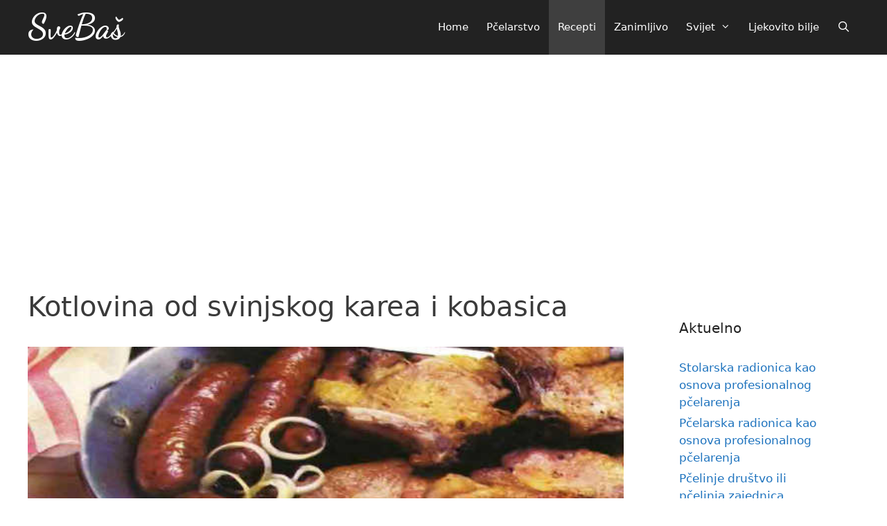

--- FILE ---
content_type: text/html; charset=UTF-8
request_url: https://svebas.com/kotlovina-od-svinjskog-karea-i-kobasica/
body_size: 7049
content:
<!DOCTYPE html><html dir="ltr" lang="bs-BA" prefix="og: https://ogp.me/ns#"><head><meta charset="UTF-8"><link media="all" href="https://svebas.com/wp-content/cache/autoptimize/css/autoptimize_aa3d0e71b4d2639c5da57c34cea23a95.css" rel="stylesheet"><title>Kotlovina od svinjskog karea i kobasica | SveBaš</title><meta name="description" content="Za pripremanje ovog specijaliteta potrebno je imati posebnu posudu (kotao šireg ruba) a obično se priprema na otvorenom prostoru. Meso (kare) izrežite, posolite" /><meta name="robots" content="max-snippet:-1, max-image-preview:large, max-video-preview:-1" /><meta name="google-site-verification" content="dwIOlX2Cgd5mn36BDp3hJaSY4iThxKcGw6u7zTRUeiA" /><meta name="msvalidate.01" content="35d04012986d42cdbfa7720a88cc5f7a" /><link rel="canonical" href="https://svebas.com/kotlovina-od-svinjskog-karea-i-kobasica/" /><meta name="generator" content="All in One SEO (AIOSEO) 4.6.4" /><meta property="og:locale" content="bs_BA" /><meta property="og:site_name" content="SveBaš | Edukacija i obrazovanje" /><meta property="og:type" content="article" /><meta property="og:title" content="Kotlovina od svinjskog karea i kobasica | SveBaš" /><meta property="og:description" content="Za pripremanje ovog specijaliteta potrebno je imati posebnu posudu (kotao šireg ruba) a obično se priprema na otvorenom prostoru. Meso (kare) izrežite, posolite" /><meta property="og:url" content="https://svebas.com/kotlovina-od-svinjskog-karea-i-kobasica/" /><meta property="article:published_time" content="2023-02-04T11:30:43+00:00" /><meta property="article:modified_time" content="2023-02-04T11:30:43+00:00" /><meta property="article:publisher" content="https://www.facebook.com/profile.php?id=100066602830540" /><meta name="twitter:card" content="summary" /><meta name="twitter:site" content="@svebas_com" /><meta name="twitter:title" content="Kotlovina od svinjskog karea i kobasica | SveBaš" /><meta name="twitter:description" content="Za pripremanje ovog specijaliteta potrebno je imati posebnu posudu (kotao šireg ruba) a obično se priprema na otvorenom prostoru. Meso (kare) izrežite, posolite" /><meta name="twitter:creator" content="@svebas_com" /><meta name="google" content="nositelinkssearchbox" /> <script type="application/ld+json" class="aioseo-schema">{"@context":"https:\/\/schema.org","@graph":[{"@type":"Article","@id":"https:\/\/svebas.com\/kotlovina-od-svinjskog-karea-i-kobasica\/#article","name":"Kotlovina od svinjskog karea i kobasica | SveBa\u0161","headline":"Kotlovina od svinjskog karea i kobasica","author":{"@id":"https:\/\/svebas.com\/author\/nuraga-sehricgmail-com\/#author"},"publisher":{"@id":"https:\/\/svebas.com\/#person"},"image":{"@type":"ImageObject","url":"https:\/\/svebas.com\/wp-content\/uploads\/2023\/02\/Kotlovina.jpg","@id":"https:\/\/svebas.com\/kotlovina-od-svinjskog-karea-i-kobasica\/#articleImage","width":600,"height":300,"caption":"Kotlovina od svinjskog karea i kobasica"},"datePublished":"2023-02-04T12:30:43+01:00","dateModified":"2023-02-04T12:30:43+01:00","inLanguage":"bs-BA","mainEntityOfPage":{"@id":"https:\/\/svebas.com\/kotlovina-od-svinjskog-karea-i-kobasica\/#webpage"},"isPartOf":{"@id":"https:\/\/svebas.com\/kotlovina-od-svinjskog-karea-i-kobasica\/#webpage"},"articleSection":"100 Vegeta jela, Recepti, 100 Vegeta jela"},{"@type":"BreadcrumbList","@id":"https:\/\/svebas.com\/kotlovina-od-svinjskog-karea-i-kobasica\/#breadcrumblist","itemListElement":[{"@type":"ListItem","@id":"https:\/\/svebas.com\/#listItem","position":1,"name":"Home","item":"https:\/\/svebas.com\/","nextItem":"https:\/\/svebas.com\/kotlovina-od-svinjskog-karea-i-kobasica\/#listItem"},{"@type":"ListItem","@id":"https:\/\/svebas.com\/kotlovina-od-svinjskog-karea-i-kobasica\/#listItem","position":2,"name":"Kotlovina od svinjskog karea i kobasica","previousItem":"https:\/\/svebas.com\/#listItem"}]},{"@type":"Person","@id":"https:\/\/svebas.com\/#person","name":"Admin","image":{"@type":"ImageObject","@id":"https:\/\/svebas.com\/kotlovina-od-svinjskog-karea-i-kobasica\/#personImage","url":"https:\/\/secure.gravatar.com\/avatar\/d5cb8438687062fa7c4ce03f891bb13f469ddd627702c3abbe429ea92da55f67?s=96&d=mm&r=g","width":96,"height":96,"caption":"Admin"}},{"@type":"Person","@id":"https:\/\/svebas.com\/author\/nuraga-sehricgmail-com\/#author","url":"https:\/\/svebas.com\/author\/nuraga-sehricgmail-com\/","name":"Admin","image":{"@type":"ImageObject","@id":"https:\/\/svebas.com\/kotlovina-od-svinjskog-karea-i-kobasica\/#authorImage","url":"https:\/\/secure.gravatar.com\/avatar\/d5cb8438687062fa7c4ce03f891bb13f469ddd627702c3abbe429ea92da55f67?s=96&d=mm&r=g","width":96,"height":96,"caption":"Admin"}},{"@type":"WebPage","@id":"https:\/\/svebas.com\/kotlovina-od-svinjskog-karea-i-kobasica\/#webpage","url":"https:\/\/svebas.com\/kotlovina-od-svinjskog-karea-i-kobasica\/","name":"Kotlovina od svinjskog karea i kobasica | SveBa\u0161","description":"Za pripremanje ovog specijaliteta potrebno je imati posebnu posudu (kotao \u0161ireg ruba) a obi\u010dno se priprema na otvorenom prostoru. Meso (kare) izre\u017eite, posolite","inLanguage":"bs-BA","isPartOf":{"@id":"https:\/\/svebas.com\/#website"},"breadcrumb":{"@id":"https:\/\/svebas.com\/kotlovina-od-svinjskog-karea-i-kobasica\/#breadcrumblist"},"author":{"@id":"https:\/\/svebas.com\/author\/nuraga-sehricgmail-com\/#author"},"creator":{"@id":"https:\/\/svebas.com\/author\/nuraga-sehricgmail-com\/#author"},"datePublished":"2023-02-04T12:30:43+01:00","dateModified":"2023-02-04T12:30:43+01:00"},{"@type":"WebSite","@id":"https:\/\/svebas.com\/#website","url":"https:\/\/svebas.com\/","name":"SveBa\u0161","description":"Edukacija i obrazovanje","inLanguage":"bs-BA","publisher":{"@id":"https:\/\/svebas.com\/#person"}}]}</script> <meta name="viewport" content="width=device-width, initial-scale=1"><link href='https://fonts.gstatic.com' crossorigin rel='preconnect' /><link href='https://fonts.googleapis.com' crossorigin rel='preconnect' /><link rel="alternate" type="application/rss+xml" title="SveBaš &raquo; novosti" href="https://svebas.com/feed/" /><link rel="alternate" type="application/rss+xml" title="SveBaš &raquo;  novosti o komentarima" href="https://svebas.com/comments/feed/" /><link rel="alternate" title="oEmbed (JSON)" type="application/json+oembed" href="https://svebas.com/wp-json/oembed/1.0/embed?url=https%3A%2F%2Fsvebas.com%2Fkotlovina-od-svinjskog-karea-i-kobasica%2F" /><link rel="alternate" title="oEmbed (XML)" type="text/xml+oembed" href="https://svebas.com/wp-json/oembed/1.0/embed?url=https%3A%2F%2Fsvebas.com%2Fkotlovina-od-svinjskog-karea-i-kobasica%2F&#038;format=xml" /><link rel='stylesheet' id='generate-fonts-css' href='//fonts.googleapis.com/css?family=Dancing+Script:regular,700' media='all' /><style id='core-block-supports-inline-css'>.wp-block-gallery.wp-block-gallery-1{--wp--style--unstable-gallery-gap:var( --wp--style--gallery-gap-default, var( --gallery-block--gutter-size, var( --wp--style--block-gap, 0.5em ) ) );gap:var( --wp--style--gallery-gap-default, var( --gallery-block--gutter-size, var( --wp--style--block-gap, 0.5em ) ) );}.wp-elements-45dc02436ff6d272d252e9c344a320f3 a:where(:not(.wp-element-button)){color:#000000;}.wp-elements-3d9ce9ec9a6d95d550c0c765dab8d35c a:where(:not(.wp-element-button)){color:#000000;}.wp-elements-3aa07a57539d60b3d9f6e45d07de7403 a:where(:not(.wp-element-button)){color:#000000;}.wp-container-core-columns-is-layout-9d6595d7{flex-wrap:nowrap;}.wp-elements-a9dbce3c514edc26cf3963c94f5451c9 a:where(:not(.wp-element-button)){color:#000000;}.wp-elements-fb0619e47a74b358369894316c13a585 a:where(:not(.wp-element-button)){color:#000000;}
/*# sourceURL=core-block-supports-inline-css */</style><link rel='stylesheet' id='wpb-google-fonts-css' href='//fonts.googleapis.com/css?family=Open+Sans&#038;ver=6.9' media='all' /> <script src="https://svebas.com/wp-includes/js/jquery/jquery.min.js?ver=3.7.1" id="jquery-core-js"></script> <script id="jquery-js-after">jQuery(document).ready(function() {
	jQuery(".29e5c0af13bb29db3031987c0fa08f87").click(function() {
		jQuery.post(
			"https://svebas.com/wp-admin/admin-ajax.php", {
				"action": "quick_adsense_onpost_ad_click",
				"quick_adsense_onpost_ad_index": jQuery(this).attr("data-index"),
				"quick_adsense_nonce": "bc32ccbbf2",
			}, function(response) { }
		);
	});
});

//# sourceURL=jquery-js-after</script> <link rel="https://api.w.org/" href="https://svebas.com/wp-json/" /><link rel="alternate" title="JSON" type="application/json" href="https://svebas.com/wp-json/wp/v2/posts/3205" /><link rel="EditURI" type="application/rsd+xml" title="RSD" href="https://svebas.com/xmlrpc.php?rsd" /><meta name="generator" content="WordPress 6.9" /><link rel='shortlink' href='https://svebas.com/?p=3205' /> <script data-ad-client="ca-pub-5615824781619815" async src="https://pagead2.googlesyndication.com/pagead/js/adsbygoogle.js"></script><meta name="generator" content="Elementor 3.12.2; settings: css_print_method-external, google_font-enabled, font_display-swap"></head><body class="wp-singular post-template-default single single-post postid-3205 single-format-standard wp-embed-responsive wp-theme-generatepress post-image-above-header post-image-aligned-center sticky-menu-slide sticky-enabled desktop-sticky-menu mobile-header mobile-header-sticky right-sidebar nav-below-header one-container fluid-header active-footer-widgets-0 nav-search-enabled nav-aligned-right header-aligned-center dropdown-hover elementor-default elementor-kit-2222" itemtype="https://schema.org/Blog" itemscope> <a class="screen-reader-text skip-link" href="#content" title="Preskoči na sadržaj">Preskoči na sadržaj</a><nav id="mobile-header" itemtype="https://schema.org/SiteNavigationElement" itemscope class="main-navigation mobile-header-navigation"><div class="inside-navigation grid-container grid-parent"><form method="get" class="search-form navigation-search" action="https://svebas.com/"> <input type="search" class="search-field" value="" name="s" title="Pretraži" /></form><div class="mobile-bar-items"> <span class="search-item"> <a aria-label="Otvori pretraživač" href="#"> </a> </span></div> <button class="menu-toggle" aria-controls="mobile-menu" aria-expanded="false"> <span class="mobile-menu">Menu</span> </button><div id="mobile-menu" class="main-nav"><ul id="menu-standard" class=" menu sf-menu"><li id="menu-item-351" class="menu-item menu-item-type-custom menu-item-object-custom menu-item-351"><a href="http://www.svebas.com">Home</a></li><li id="menu-item-350" class="menu-item menu-item-type-taxonomy menu-item-object-category menu-item-350"><a href="https://svebas.com/category/pcelarstvo/">Pčelarstvo</a></li><li id="menu-item-1179" class="menu-item menu-item-type-taxonomy menu-item-object-category current-post-ancestor current-menu-parent current-post-parent menu-item-1179"><a href="https://svebas.com/category/recepti/">Recepti</a></li><li id="menu-item-475" class="menu-item menu-item-type-taxonomy menu-item-object-category menu-item-475"><a href="https://svebas.com/category/ljudsko-tijelo/">Zanimljivo</a></li><li id="menu-item-2736" class="menu-item menu-item-type-custom menu-item-object-custom menu-item-has-children menu-item-2736"><a href="#">Svijet<span role="presentation" class="dropdown-menu-toggle"></span></a><ul class="sub-menu"><li id="menu-item-2734" class="menu-item menu-item-type-post_type menu-item-object-post menu-item-2734"><a href="https://svebas.com/ahaggar/">Ahaggar</a></li><li id="menu-item-2737" class="menu-item menu-item-type-post_type menu-item-object-post menu-item-2737"><a href="https://svebas.com/geysir-i-strokkur/">Geysir i Strokkur</a></li><li id="menu-item-2738" class="menu-item menu-item-type-post_type menu-item-object-post menu-item-2738"><a href="https://svebas.com/giants-causeway/">Giant´s Causeway</a></li><li id="menu-item-2745" class="menu-item menu-item-type-post_type menu-item-object-post menu-item-2745"><a href="https://svebas.com/klanac-samaria/">Klanac Samariá</a></li><li id="menu-item-2740" class="menu-item menu-item-type-post_type menu-item-object-post menu-item-2740"><a href="https://svebas.com/klifovi-mohera/">Klifovi Mohera</a></li><li id="menu-item-2743" class="menu-item menu-item-type-post_type menu-item-object-post menu-item-2743"><a href="https://svebas.com/mount-everest/">Mount Everest</a></li><li id="menu-item-2744" class="menu-item menu-item-type-post_type menu-item-object-post menu-item-2744"><a href="https://svebas.com/pustinja-kalahari/">Pustinja Kalahari</a></li><li id="menu-item-2741" class="menu-item menu-item-type-post_type menu-item-object-post menu-item-2741"><a href="https://svebas.com/vatnajokull/">Vatnajökull</a></li><li id="menu-item-2746" class="menu-item menu-item-type-post_type menu-item-object-post menu-item-2746"><a href="https://svebas.com/viktorijini-vodopadi/">Viktorijini vodopadi</a></li><li id="menu-item-2742" class="menu-item menu-item-type-post_type menu-item-object-post menu-item-2742"><a href="https://svebas.com/tassili-n-ajjer/">Tassili n’Ajjer</a></li></ul></li><li id="menu-item-685" class="menu-item menu-item-type-taxonomy menu-item-object-category menu-item-685"><a href="https://svebas.com/category/ljekovito-bilje/">Ljekovito bilje</a></li><li class="search-item menu-item-align-right"><a aria-label="Otvori pretraživač" href="#"></a></li></ul></div></div></nav><nav class="has-branding main-navigation sub-menu-right" id="site-navigation" aria-label="Primary"  itemtype="https://schema.org/SiteNavigationElement" itemscope><div class="inside-navigation grid-container grid-parent"><div class="navigation-branding"><p class="main-title" itemprop="headline"> <a href="https://svebas.com/" rel="home"> SveBaš </a></p></div><form method="get" class="search-form navigation-search" action="https://svebas.com/"> <input type="search" class="search-field" value="" name="s" title="Pretraži" /></form><div class="mobile-bar-items"> <span class="search-item"> <a aria-label="Otvori pretraživač" href="#"> </a> </span></div> <button class="menu-toggle" aria-controls="primary-menu" aria-expanded="false"> <span class="mobile-menu">Menu</span> </button><div id="primary-menu" class="main-nav"><ul id="menu-standard-1" class=" menu sf-menu"><li class="menu-item menu-item-type-custom menu-item-object-custom menu-item-351"><a href="http://www.svebas.com">Home</a></li><li class="menu-item menu-item-type-taxonomy menu-item-object-category menu-item-350"><a href="https://svebas.com/category/pcelarstvo/">Pčelarstvo</a></li><li class="menu-item menu-item-type-taxonomy menu-item-object-category current-post-ancestor current-menu-parent current-post-parent menu-item-1179"><a href="https://svebas.com/category/recepti/">Recepti</a></li><li class="menu-item menu-item-type-taxonomy menu-item-object-category menu-item-475"><a href="https://svebas.com/category/ljudsko-tijelo/">Zanimljivo</a></li><li class="menu-item menu-item-type-custom menu-item-object-custom menu-item-has-children menu-item-2736"><a href="#">Svijet<span role="presentation" class="dropdown-menu-toggle"></span></a><ul class="sub-menu"><li class="menu-item menu-item-type-post_type menu-item-object-post menu-item-2734"><a href="https://svebas.com/ahaggar/">Ahaggar</a></li><li class="menu-item menu-item-type-post_type menu-item-object-post menu-item-2737"><a href="https://svebas.com/geysir-i-strokkur/">Geysir i Strokkur</a></li><li class="menu-item menu-item-type-post_type menu-item-object-post menu-item-2738"><a href="https://svebas.com/giants-causeway/">Giant´s Causeway</a></li><li class="menu-item menu-item-type-post_type menu-item-object-post menu-item-2745"><a href="https://svebas.com/klanac-samaria/">Klanac Samariá</a></li><li class="menu-item menu-item-type-post_type menu-item-object-post menu-item-2740"><a href="https://svebas.com/klifovi-mohera/">Klifovi Mohera</a></li><li class="menu-item menu-item-type-post_type menu-item-object-post menu-item-2743"><a href="https://svebas.com/mount-everest/">Mount Everest</a></li><li class="menu-item menu-item-type-post_type menu-item-object-post menu-item-2744"><a href="https://svebas.com/pustinja-kalahari/">Pustinja Kalahari</a></li><li class="menu-item menu-item-type-post_type menu-item-object-post menu-item-2741"><a href="https://svebas.com/vatnajokull/">Vatnajökull</a></li><li class="menu-item menu-item-type-post_type menu-item-object-post menu-item-2746"><a href="https://svebas.com/viktorijini-vodopadi/">Viktorijini vodopadi</a></li><li class="menu-item menu-item-type-post_type menu-item-object-post menu-item-2742"><a href="https://svebas.com/tassili-n-ajjer/">Tassili n’Ajjer</a></li></ul></li><li class="menu-item menu-item-type-taxonomy menu-item-object-category menu-item-685"><a href="https://svebas.com/category/ljekovito-bilje/">Ljekovito bilje</a></li><li class="search-item menu-item-align-right"><a aria-label="Otvori pretraživač" href="#"></a></li></ul></div></div></nav><div class="site grid-container container hfeed grid-parent" id="page"><div class="site-content" id="content"><div class="content-area grid-parent mobile-grid-100 grid-75 tablet-grid-75" id="primary"><main class="site-main" id="main"><article id="post-3205" class="post-3205 post type-post status-publish format-standard hentry category-100-vegeta-jela category-recepti tag-100-vegeta-jela" itemtype="https://schema.org/CreativeWork" itemscope><div class="inside-article"><header class="entry-header" aria-label="Sadržaj"><h1 class="entry-title" itemprop="headline">Kotlovina od svinjskog karea i kobasica</h1></header><div class="entry-content" itemprop="text"><figure class="wp-block-gallery aligncenter has-nested-images columns-default is-cropped wp-block-gallery-1 is-layout-flex wp-block-gallery-is-layout-flex"><figure class="wp-block-image size-full"><img fetchpriority="high" decoding="async" width="600" height="300" data-id="3204" src="https://svebas.com/wp-content/uploads/2023/02/Kotlovina.jpg" alt="Kotlovina od svinjskog karea i kobasica" class="wp-image-3204" srcset="https://svebas.com/wp-content/uploads/2023/02/Kotlovina.jpg 600w, https://svebas.com/wp-content/uploads/2023/02/Kotlovina-300x150.jpg 300w" sizes="(max-width: 600px) 100vw, 600px" /><figcaption class="wp-element-caption">Kotlovina od svinjskog karea i kobasica</figcaption></figure></figure><div class="wp-block-columns alignwide are-vertically-aligned-top is-layout-flex wp-container-core-columns-is-layout-9d6595d7 wp-block-columns-is-layout-flex"><div class="wp-block-column is-vertically-aligned-top has-text-color has-background has-link-color has-small-font-size wp-elements-45dc02436ff6d272d252e9c344a320f3 is-layout-flow wp-block-column-is-layout-flow" style="color:#000000;background-color:#c2edf200;padding-top:2em;padding-right:2em;padding-bottom:2em;padding-left:2em"><h5 class="has-text-align-center has-text-color has-medium-font-size wp-block-heading" style="color:#fc0202"><strong>TEŽINA PRIPREME</strong></h5><h2 class="has-text-align-center has-normal-font-size wp-block-heading"><em>Srednje zahtjevno</em></h2></div><div class="wp-block-column is-vertically-aligned-top has-text-color has-background has-link-color has-small-font-size wp-elements-3d9ce9ec9a6d95d550c0c765dab8d35c is-layout-flow wp-block-column-is-layout-flow" style="color:#000000;background-color:#00000000;padding-top:2em;padding-right:2em;padding-bottom:2em;padding-left:2em"><h5 class="has-text-align-center has-text-color has-medium-font-size wp-block-heading" id="family" style="color:#fc0000"><strong>AUTOR RECEPTA</strong></h5><h2 class="has-text-align-center has-normal-font-size wp-block-heading"><em>Admin</em></h2></div><div class="wp-block-column is-vertically-aligned-top has-text-color has-background has-link-color has-small-font-size wp-elements-3aa07a57539d60b3d9f6e45d07de7403 is-layout-flow wp-block-column-is-layout-flow" style="color:#000000;background-color:#c2edf200;padding-top:2em;padding-right:2em;padding-bottom:2em;padding-left:2em"><h5 class="has-text-align-center has-text-color has-medium-font-size wp-block-heading" id="patron" style="color:#fc0000"><strong>VRIJEME PRIPREME</strong></h5><h2 class="has-text-align-center has-normal-font-size wp-block-heading"><em>oko 35min.</em></h2></div></div><div class="wp-block-group alignwide"><div class="wp-block-group__inner-container is-layout-constrained wp-block-group-is-layout-constrained"><div class="wp-block-columns alignwide is-layout-flex wp-container-core-columns-is-layout-9d6595d7 wp-block-columns-is-layout-flex"><div class="wp-block-column has-base-3-background-color has-text-color has-background has-link-color wp-elements-a9dbce3c514edc26cf3963c94f5451c9 is-layout-flow wp-block-column-is-layout-flow" style="color:#000000;padding-top:2em;padding-right:2em;padding-bottom:2em;padding-left:2em"><h2 class="has-text-align-center has-accent-color has-text-color wp-block-heading" id="single" style="font-size:40px"><strong>Sastojci</strong></h2><p class="has-text-align-center has-medium-font-size" style="line-height:1.5"><strong>Za pripremu kotlovine od svinjskog karea i kobasica je potrebno:</strong></p><ul class="has-medium-font-size wp-block-list"><li>600 g svinskoga karea</li><li>2 para kobasica</li><li>2 žlice ulja</li><li>20 g svinjske masti</li><li>2 žlice Vegete</li><li>bijelo vino (cca 0,5 dl)</li><li>papar</li><li>sol</li></ul></div><div class="wp-block-column has-base-3-background-color has-text-color has-background has-link-color wp-elements-fb0619e47a74b358369894316c13a585 is-layout-flow wp-block-column-is-layout-flow" style="color:#000000;padding-top:2em;padding-right:2em;padding-bottom:2em;padding-left:2em"><h2 class="has-text-align-center has-accent-color has-text-color wp-block-heading" id="family" style="font-size:40px"><strong>Priprema</strong></h2><p class="has-medium-font-size">Za pripremanje ovog specijaliteta potrebno je imati posebnu posudu (kotao šireg ruba). a obično se priprema na otvorenom prostoru. Meso (kare) izrežite, posolite i ostavite da odstoji neko vrijeme.</p><p class="has-medium-font-size">Na ugrijanom ulju i svinjskoj masti pecite meso i kobasice do lijepo rumene boje, izvadite ih i stavite na rub kotla, a u istu masnoću dolijte vino, malo vode, dodajte Vegetu, sol i papar prema želji.</p><p class="has-medium-font-size">Nakon nekoliko minuta kad tekućina prokuha, vratite u nju meso i kobasice, još malo zajedno prokuhajte i servirajte toplo.</p><p class="has-medium-font-size"><strong>Savjet:</strong> U pripremanju kotlovine postoji više varijanata: može se pripremiti uz dodatak luka, feferona, zelene paprike, mljevene paprike, češnjaka itd.</p></div></div></div></div><div style="font-size: 0px; height: 0px; line-height: 0px; margin: 0; padding: 0; clear: both;"></div></div><footer class="entry-meta" aria-label="Entry meta"><nav id="nav-below" class="post-navigation" aria-label="Posts"><div class="nav-previous"><span class="prev"><a href="https://svebas.com/govedina-na-poseban-nacin/" rel="prev">Govedina na poseban način</a></span></div><div class="nav-next"><span class="next"><a href="https://svebas.com/janjeca-kapama-sa-spinatom/" rel="next">Janjeća kapama sa špinatom</a></span></div></nav></footer></div></article></main></div><div class="widget-area sidebar is-right-sidebar grid-25 tablet-grid-25 grid-parent" id="right-sidebar"><div class="inside-right-sidebar"><aside id="recent-posts-2" class="widget inner-padding widget_recent_entries"><h2 class="widget-title">Aktuelno</h2><ul><li> <a href="https://svebas.com/stolarska-radionica-kao-osnova-profesionalnog-pcelarenja/">Stolarska radionica kao osnova profesionalnog pčelarenja</a></li><li> <a href="https://svebas.com/pcelarska-radionica-kao-osnova-profesionalnog-pcelarenja/">Pčelarska radionica kao osnova profesionalnog pčelarenja</a></li><li> <a href="https://svebas.com/pcelinje-drustvo-ili-pcelinja-zajednica/">Pčelinje društvo ili pčelinja zajednica</a></li><li> <a href="https://svebas.com/pcelinja-matica-kao-kraljica-pcelinjeg-drustva/">Pčelinja matica, kao kraljica pčelinjeg društva</a></li><li> <a href="https://svebas.com/trutovi-kao-dio-pcelinjeg-drustva/">Trutovi, kao dio pčelinjeg društva</a></li><li> <a href="https://svebas.com/rase-medonosne-pcele/">Rase medonosne pčele</a></li><li> <a href="https://svebas.com/kranjska-pcela-apis-mellifica-var-carnica-pollm/">Kranjska pčela (Apis mellifica var. carnica Pollm)</a></li><li> <a href="https://svebas.com/italijanska-pcela-apis-mellifica-var-ligustica-spin/">Italijanska pčela (Apis mellifica var. ligustica Spin)</a></li><li> <a href="https://svebas.com/kavkaska-pcela-apis-mellifica-var-caucasica-gorb/">Kavkaska pčela (Apis mellifica var. caucasica Gorb.)</a></li><li> <a href="https://svebas.com/tamna-evropska-pcela-apis-mellifica-var-mellifica-l/">Tamna evropska pčela (Apis mellifica var. mellifica L.)</a></li></ul></aside><aside id="categories-2" class="widget inner-padding widget_categories"><h2 class="widget-title">Categories</h2><ul><li class="cat-item cat-item-101"><a href="https://svebas.com/category/recepti/100-vegeta-jela/">100 Vegeta jela</a></li><li class="cat-item cat-item-105"><a href="https://svebas.com/category/geografija/afrika/">Afrika</a></li><li class="cat-item cat-item-109"><a href="https://svebas.com/category/geografija/australija/">Australija</a></li><li class="cat-item cat-item-106"><a href="https://svebas.com/category/geografija/azija/">Azija</a></li><li class="cat-item cat-item-76"><a href="https://svebas.com/category/pcelarstvo/bolesti-pcela/">Bolesti pčela</a></li><li class="cat-item cat-item-107"><a href="https://svebas.com/category/geografija/evropa/">Evropa</a></li><li class="cat-item cat-item-63"><a href="https://svebas.com/category/geografija/">Geografija</a></li><li class="cat-item cat-item-82"><a href="https://svebas.com/category/recepti/kolaci/">Kolači</a></li><li class="cat-item cat-item-75"><a href="https://svebas.com/category/pcelarstvo/kosnice/">Košnice</a></li><li class="cat-item cat-item-64"><a href="https://svebas.com/category/ljekovito-bilje/">Ljekovito bilje</a></li><li class="cat-item cat-item-57"><a href="https://svebas.com/category/ljudsko-tijelo/">Ljudsko tijelo</a></li><li class="cat-item cat-item-78"><a href="https://svebas.com/category/pcelarstvo/matica/">Matica</a></li><li class="cat-item cat-item-73"><a href="https://svebas.com/category/pcelarstvo/medonosno-bilje/">Medonosno bilje</a></li><li class="cat-item cat-item-3"><a href="https://svebas.com/category/pcelarstvo/">Pčelarstvo</a></li><li class="cat-item cat-item-117"><a href="https://svebas.com/category/pcelarstvo/pcelinje-drustvo/">Pčelinje društvo</a></li><li class="cat-item cat-item-72"><a href="https://svebas.com/category/pcelarstvo/pcelinje-leglo/">Pčelinje leglo</a></li><li class="cat-item cat-item-68"><a href="https://svebas.com/category/recepti/pizza/">Pizza</a></li><li class="cat-item cat-item-71"><a href="https://svebas.com/category/recepti/pizza/pizza-s-gljivama/">Pizza s gljivama</a></li><li class="cat-item cat-item-104"><a href="https://svebas.com/category/recepti/pizza/pizza-sa-ribom-i-plodovima-mora/">Pizza sa ribom i plodovima mora</a></li><li class="cat-item cat-item-103"><a href="https://svebas.com/category/recepti/pizza/pizza-sa-sirom/">Pizza sa sirom</a></li><li class="cat-item cat-item-70"><a href="https://svebas.com/category/recepti/">Recepti</a></li><li class="cat-item cat-item-79"><a href="https://svebas.com/category/pcelarstvo/satne-osnove/">Satne osnove</a></li></ul></aside></div></div></div></div><div class="site-footer"><footer class="site-info" aria-label="Site"  itemtype="https://schema.org/WPFooter" itemscope><div class="inside-site-info"><div class="copyright-bar"> 2018 - 2025
&copy; SveBaš</div></div></footer></div> <a title="Vrati se ne vrh" aria-label="Vrati se ne vrh" rel="nofollow" href="#" class="generate-back-to-top" data-scroll-speed="400" data-start-scroll="300"> </a><script type="speculationrules">{"prefetch":[{"source":"document","where":{"and":[{"href_matches":"/*"},{"not":{"href_matches":["/wp-*.php","/wp-admin/*","/wp-content/uploads/*","/wp-content/*","/wp-content/plugins/*","/wp-content/themes/generatepress/*","/*\\?(.+)"]}},{"not":{"selector_matches":"a[rel~=\"nofollow\"]"}},{"not":{"selector_matches":".no-prefetch, .no-prefetch a"}}]},"eagerness":"conservative"}]}</script>  <script async src="https://www.googletagmanager.com/gtag/js?id=UA-37271448-6"></script> <script>window.dataLayer = window.dataLayer || [];
  function gtag(){dataLayer.push(arguments);}
  gtag('js', new Date());

  gtag('config', 'UA-37271448-6');</script><script id="generate-a11y">!function(){"use strict";if("querySelector"in document&&"addEventListener"in window){var e=document.body;e.addEventListener("mousedown",function(){e.classList.add("using-mouse")}),e.addEventListener("keydown",function(){e.classList.remove("using-mouse")})}}();</script> <script id="generate-menu-js-extra">var generatepressMenu = {"toggleOpenedSubMenus":"1","openSubMenuLabel":"Open Sub-Menu","closeSubMenuLabel":"Close Sub-Menu"};
//# sourceURL=generate-menu-js-extra</script> <script id="generate-navigation-search-js-extra">var generatepressNavSearch = {"open":"Otvori pretra\u017eiva\u010d","close":"Zatvori pretra\u017eiva\u010d"};
//# sourceURL=generate-navigation-search-js-extra</script> <script id="generate-back-to-top-js-extra">var generatepressBackToTop = {"smooth":"1"};
//# sourceURL=generate-back-to-top-js-extra</script> <script defer src="https://svebas.com/wp-content/cache/autoptimize/js/autoptimize_dbbefbdc6e514e4598f6a9046072099a.js"></script></body></html>

--- FILE ---
content_type: text/html; charset=utf-8
request_url: https://www.google.com/recaptcha/api2/aframe
body_size: 269
content:
<!DOCTYPE HTML><html><head><meta http-equiv="content-type" content="text/html; charset=UTF-8"></head><body><script nonce="6Rk8B035LsiHVeGJMsKkgw">/** Anti-fraud and anti-abuse applications only. See google.com/recaptcha */ try{var clients={'sodar':'https://pagead2.googlesyndication.com/pagead/sodar?'};window.addEventListener("message",function(a){try{if(a.source===window.parent){var b=JSON.parse(a.data);var c=clients[b['id']];if(c){var d=document.createElement('img');d.src=c+b['params']+'&rc='+(localStorage.getItem("rc::a")?sessionStorage.getItem("rc::b"):"");window.document.body.appendChild(d);sessionStorage.setItem("rc::e",parseInt(sessionStorage.getItem("rc::e")||0)+1);localStorage.setItem("rc::h",'1765369515619');}}}catch(b){}});window.parent.postMessage("_grecaptcha_ready", "*");}catch(b){}</script></body></html>